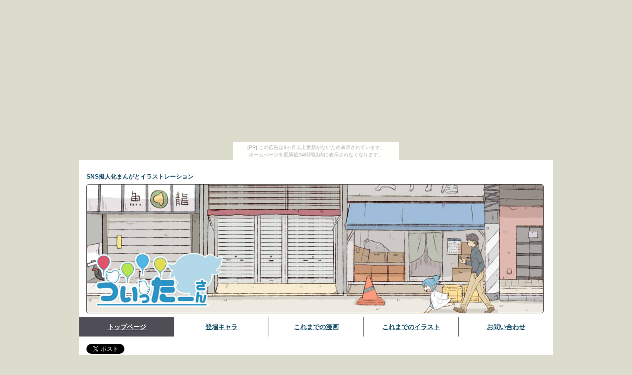

--- FILE ---
content_type: text/html
request_url: http://twittergirl.ifdef.jp/index.html
body_size: 3268
content:
<!DOCTYPE html>
<html dir="ltr" lang="ja">
<head>
<meta charset="UTF-8">
<meta name="viewport" content="width=device-width, user-scalable=yes, maximum-scale=1.0, minimum-scale=1.0">

<title>SNS擬人化4コマ漫画「ついったーさん」</title>
<meta name="keywords" content="ついったーさん,槻木こうすけ(著者),コミックアライブ"/>
<meta name="description" content="「ついったー」は140文字以内の短文を投稿・共有する、今や世界中で大人気のウェブサービスです。そして、これは噂ですが……、よりサービスの内容を向上させるため、ユーザーの観測と機能の開発を行うヒューマノイドインターフェースがいるそうです。そう、この子が”ついったーさん”です。"/>

<meta property="og:site_name" content="漫画：槻木こうすけ">
<meta property="og:title" content="SNS擬人化漫画「ついったーさん」">
<meta property="og:description" content="ついったーさんをはじめとするSNSたちと、ユーザーさんの日常とあるある漫画。">
<meta property="og:type" content="website">
<meta property="og:locale" content="ja_JP">
<meta property="og:image" content="http://twittergirl.ifdef.jp/img/card.png">
<meta name="twitter:card" content="summary_large_image">


<link rel="stylesheet" href="css/style.css" type="text/css" media="screen">
<link rel="shortcut icon" href="img/twittergirl.ico" >
<link rel="apple-touch-icon" href="img/apple-touch-icon.png">

<script src="js/jquery1.7.2.min.js"></script>
<script src="js/script.js"></script>
<script type="text/javascript" src="js/common.js"></script>

<!--[if lt IE 9]>
<script src="js/html5.js"></script>
<script src="js/css3-mediaqueries.js"></script>
<![endif]-->

<script type="text/javascript">
$(function() {
   $('#headImage ul').autoChange({effect : 'fade', type : 'repeat', timeout: 7000, speed : 1500});
});
$(window).load(function() {
   $(".topNaviColumn").uniformHeight();
});
!function(d,s,id){var js,fjs=d.getElementsByTagName(s)[0],p=/^http:/.test(d.location)?'http':'https';if(!d.getElementById(id)){js=d.createElement(s);js.id=id;js.src=p+'://platform.twitter.com/widgets.js';fjs.parentNode.insertBefore(js,fjs);}}(document, 'script', 'twitter-wjs');
</script>

<script>
  (function(i,s,o,g,r,a,m){i['GoogleAnalyticsObject']=r;i[r]=i[r]||function(){
  (i[r].q=i[r].q||[]).push(arguments)},i[r].l=1*new Date();a=s.createElement(o),
  m=s.getElementsByTagName(o)[0];a.async=1;a.src=g;m.parentNode.insertBefore(a,m)
  })(window,document,'script','//www.google-analytics.com/analytics.js','ga');

  ga('create', 'UA-61119076-2', 'auto');
  ga('send', 'pageview');
</script>

<script>!function(d,s,id){var js,fjs=d.getElementsByTagName(s)[0],p=/^http:/.test(d.location)?'http':'https';if(!d.getElementById(id)){js=d.createElement(s);js.id=id;js.src=p+'://platform.twitter.com/widgets.js';fjs.parentNode.insertBefore(js,fjs);}}(document, 'script', 'twitter-wjs');</script>



</head>

<body><script type="text/javascript" charset="utf-8" src="//asumi.shinobi.jp/encount"></script><div style="text-align: center;"><div style="display: inline-block; position: relative; z-index: 9999;"><script type="text/javascript" charset="utf-8" src="//asumi.shinobi.jp/fire?f=435"></script><script type="text/javascript" charset="utf-8" src="/__sys__inactive_message.js"></script></div></div>
<div id="wrapper">

	<header id="header">
		<h1><a href="index.html">SNS擬人化まんがとイラストレーション</a></h1>
	</header>

	<article id="headImage">
		<ul>
			<li><img src="img/mainImg02.jpg" alt="" /></li>
			<li><img src="img/mainImg03.jpg" alt="" /></li>
			<li><img src="img/mainImg01.jpg" alt="" /></li>
			<li><img src="img/mainImg04.jpg" alt="" /></li>
			<li><img src="img/mainImg05.jpg" alt="" /></li>
		</ul>
	</article><!-- /headImage -->

	<nav id="mainNav">

		<a class="menu" id="menu"><span>MENU</span></a>
		
		<div class="panel">   
			<ul>
				<li class="active"><a href="index.html"><strong>トップページ</strong></a></li>
				<li><a href="about.html"><strong>登場キャラ</strong></a></li>
				<li><a href="comic.html"><strong>これまでの漫画</strong></a></li>
				<li><a href="illust.html"><strong>これまでのイラスト</strong></a></li>
				<li><a href="mailto.html"><strong>お問い合わせ</strong></a></li>
			</ul>   
		</div>
	</nav><!-- /mainNav -->

	<!-- ツイッターボタン -->
    <article id="twitter">
				<a href="https://twitter.com/share" class="twitter-share-button" data-url="http://twittergirl.ifdef.jp/" data-lang="ja" target="_blank">ツイート</a>
	</article>

	<!-- ニュース -->
	<article id="news">
		<section class="topix-left">
			<a href="http://comic-walker.com/contents/detail/KDCW_MF02000047010000_68/" target="brank"><img src="img/news/topix_2016052303.jpg" alt=""></a>
			<p>月刊コミックアライブ版「ついったーさん」は「コミックウォーカー」でもご覧頂けます.。よろしければこちらもどうぞ！</p>
			<p class="readmore"><a href="http://comic-walker.com/contents/detail/KDCW_MF02000047010000_68/" target="brank">コミックウォーカー</a></p>
		</section>

		<section class="topix-center">
			<a href="http://www.mediafactory.co.jp/comic-alive/" target="brank"><img src="img/news/topix_2016052302.jpg" alt=""></a>
			<p>月刊コミックアライブにて「ついったーさん」連載中！WEB版とは違ったついったーさんたちのお話が展開されています…！！</p>
			<p class="readmore"><a href="http://www.mediafactory.co.jp/comic-alive/" target="brank">月刊コミックアライブ</a></p>
		</section>
		<section class="topix-right">
			<a href="https://www.amazon.co.jp/dp/4040690362/?tag=kadokawacw01-22" target="brank"><img src="img/news/topix_2017061801.jpg" alt=""></a>
			<p>WEB版とは違う展開をしているコミックアライブ連載版の「ついったーさん」のコミックス1巻も全国の書店などで発売中ですっ！</p>
			<p class="readmore"><a href="https://www.amazon.co.jp/dp/4040690362/?tag=kadokawacw01-22" target="brank">amazon</a></p>
		</section>
	</article>




    <article id="main">

		<section class="box">
			<h3>最新の漫画</h3>

			<img src="img/comic/twt2017061501.jpg" alt="">
			<h4>6/16になった途端、PC版のTwitterのデザインが変わった…</h4>
			<!-- <h4>褒められたら更にやる気になる。それがこの子だち。つづきは<a href="comic.html">こちら</a>からどうぞ</h4> -->
		</section>

	</article><!-- /main -->

	<aside id="sidebar">

		<section class="box">
			<h3>更新情報</h3>
			<!-- 9行まで -->
			<ul>
				<li>2017.06.18 漫画更新</li>
				<li>2016.12.10 漫画更新</li>
				<li>2016.11.30 漫画更新</li>
				<li>2016.11.16 漫画更新</li>
				<li>2016.11.07 漫画更新</li>
				<li>2016.10.15 漫画更新</li>
				<li>2016.10.06 漫画更新</li>
				<li>2016.09.07 漫画更新</li>
				<li>2016.08.18 漫画更新</li>

			</ul>
		</section>

		<section class="box">
			<h3>作者のツイッター</h3>
			<a class="twitter-timeline" href="https://twitter.com/tukigi246" data-widget-id="629276098837090304" >@tukigi246さんのツイート</a>
			<script>
				!function(d,s,id){
					var js,fjs=d.getElementsByTagName(s)[0],p=/^http:/.test(d.location)?'http':'https';
					if(!d.getElementById(id)){
						js=d.createElement(s);
						js.id=id;
						js.src=p+"://platform.twitter.com/widgets.js";
						fjs.parentNode.insertBefore(js,fjs);
					}
				}(document,"script","twitter-wjs");
			</script>

		</section>
	</aside><!-- /sidebar -->

	<footer id="footer">

		<div class = "address">Copyright © 2015 1-2-3 Labo All Rights Reserved. </div>

	</footer><!-- /footer -->

</div><!-- /wrapper -->

<div style="text-align: center;"><div style="display: inline-block; position: relative; z-index: 9999;"><script type="text/javascript" charset="utf-8" src="//asumi.shinobi.jp/fire?f=434"></script></div></div></body>
</html>

--- FILE ---
content_type: text/html; charset=utf-8
request_url: https://www.google.com/recaptcha/api2/aframe
body_size: 268
content:
<!DOCTYPE HTML><html><head><meta http-equiv="content-type" content="text/html; charset=UTF-8"></head><body><script nonce="RtZRpapceo3E5kzIzpJG8A">/** Anti-fraud and anti-abuse applications only. See google.com/recaptcha */ try{var clients={'sodar':'https://pagead2.googlesyndication.com/pagead/sodar?'};window.addEventListener("message",function(a){try{if(a.source===window.parent){var b=JSON.parse(a.data);var c=clients[b['id']];if(c){var d=document.createElement('img');d.src=c+b['params']+'&rc='+(localStorage.getItem("rc::a")?sessionStorage.getItem("rc::b"):"");window.document.body.appendChild(d);sessionStorage.setItem("rc::e",parseInt(sessionStorage.getItem("rc::e")||0)+1);localStorage.setItem("rc::h",'1769527050414');}}}catch(b){}});window.parent.postMessage("_grecaptcha_ready", "*");}catch(b){}</script></body></html>

--- FILE ---
content_type: text/css
request_url: http://twittergirl.ifdef.jp/css/style.css
body_size: 9880
content:
@charset "utf-8";

body {
	color:#134A63;
	font-size:small;
	font-family:verdana,"ヒラギノ丸ゴ ProN W4","Hiragino Maru Gothic ProN","メイリオ","Meiryo","ＭＳ Ｐゴシック","MS PGothic",Sans-Serif;
	line-height:1.5;
	background:#DCDCCC;
	-webkit-text-size-adjust: none;
}

ul{
	list-style: none;
	margin: 0;
	padding: 0;
}

#twitter{
	margin: 15px 0 0 15px;
	padding: 0;
}

/*************
/* 全体
*************/
#wrapper{
	margin:0 auto;
	width:100%;
	position:relative;
	background:#fff;
}

/*************
/* ヘッダー
*************/
#header{
	padding:10px 0 0 0;
	margin:0;
}

#header a{
	color:#134A63;
	text-decoration: none;
	font-size:12px;
}

#header h1{
	padding:0;
	margin:0;
}

/*************
/* ロゴ
*************/
.logo img{
	width:auto;
	max-width:300px;
	float:left;
	padding:0 0 15px 0;

}

/**************************
/* メイン画像
**************************/
#headImage{
	margin:0 auto 20px auto;
	padding:0;
	width:100%
	position:relative;
	line-height:0;
	list-style:none;
}

#headImage ul {
   list-style:none;
   margin:0;
   padding:0;
}

#headImage li {
   position:absolute;
   background:#fff;
   margin:0;
   padding:0;
}

#headImage img{
	max-width:100%;
	height:auto;
	border-radius:5px;
	border:1px solid #333;
}



/**************************
/* トピックス（左
**************************/
.topix-left{
	border:0px
	padding-bottom:20px;
	background:#f5f8fa;
	text-align:center;
	border-radius:5px;
	border:1px solid #333;
	float:left;
	width:30%;
	overflow: hidden;
}

.topix-left img{
	max-width:100%;
	padding:5px;
}

.topix-left h3{
	text-align:left;
	color:#fff;
	font-size:24px;
	padding:0 0 0 10px;
	margin:0;
	background:#2595c7;
}

.topix-left h4{
	text-align:left;
	color:#fff;
	font-size:12px;
	font-weight:normal;
	padding:5px 0 0 10px;
	margin:0;
	padding:10px 10px;
	background:#2595c7;
}

.topix-left p{
	text-align:left;
	color:#fff;
	font-size:12px;
	margin:0;
	padding:10px;
	background:#2595c7;
}

.topix-left ul{
	text-align:left;
}


/**************************
/* トピックス（中央
**************************/
.topix-center{
	margin:0 28px 0 28px;
	border:0px
	padding-bottom:20px;
	background:#f5f8fa;
	text-align:center;
	border-radius:5px;
	border:1px solid #333;
	float:left;
	width:30%;
	overflow: hidden;
}

.topix-center img{
	max-width:100%;
	padding:5px;
}


.topix-center h3{
	text-align:left;
	color:#fff;
	font-size:24px;
	padding:0 0 0 10px;
	margin:0;
	background:#2595c7;
}

.topix-center h4{
	text-align:left;
	color:#fff;
	font-size:12px;
	font-weight:normal;
	padding:5px 0 0 10px;
	margin:0;
	padding:10px 10px;
	background:#2595c7;
}

.topix-center p{
	text-align:left;
	color:#fff;
	font-size:12px;
	margin:0;
	padding:10px;
	background:#2595c7;
}

.topix-center ul{
	padding:10px 10px;
	text-align:left;
}



/**************************
/* トピックス（右
**************************/
.topix-right{
	border:0px
	padding-bottom:20px;
	background:#f5f8fa;
	text-align:center;
	border-radius:5px;
	border:1px solid #333;
	float:left;
	width:30%;
	overflow: hidden;
}

.topix-right img{
	max-width:100%;
	padding:5px;
}


.topix-right h3{
	text-align:left;
	color:#fff;
	font-size:24px;
	padding:0 0 0 10px;
	margin:0;
	background:#2595c7;
}

.topix-right h4{
	text-align:left;
	color:#fff;
	font-size:12px;
	font-weight:normal;
	padding:5px 0 0 10px;
	margin:0;
	padding:10px 10px;
	background:#2595c7;
}

.topix-right p{
	text-align:left;
	color:#fff;
	font-size:12px;
	margin:0;
	padding:10px;
	background:#2595c7;
}

.topix-right ul{
	padding:10px 10px;
	text-align:left;
}









/**************************
/* グリッド
**************************/
.box{
	margin:0 0 10px 0;
	border:0px
	padding-bottom:20px;
	overflow: hidden;
	background:#f5f8fa;
	text-align:center;
	border-radius:5px;
	border:1px solid #333;
}

.box img{
	max-width:100%;
	padding:5px;
}


.box h3{
	text-align:left;
	color:#fff;
	font-size:24px;
	padding:0 0 0 10px;
	margin:0;
	background:#2595c7;
}

.box h4{
	text-align:left;
	color:#fff;
	font-size:12px;
	font-weight:normal;
	padding:5px 0 0 10px;
	margin:0;
	padding:10px 10px;
	background:#2595c7;
}

.box p{
	text-align:left;
	color:#fff;
	font-size:12px;
	margin:0;
	padding:0 10px 10px 10px;
	background:#2595c7;
}

.box ul{
	padding:10px 10px;
	text-align:left;
}

/*************
/* ギャラリー ・ サムネイル
*************/

#gallary{
	max-width:100%;
	height:auto;
}

.thumb{
	float:left;
	margin:18px;
	border: solid 15px #fff;
	box-shadow: 0 1px 8px #808080;
	background:#fff;
	position: relative;
	
	max-width: 180px;
	min-width: 150px;
}

.thumb span{
	border: 0px;
	position: absolute;
	width:100%;
	color:#fff;
	text-align:left;
	font-size:20px;
	font-weight:bold;
	padding:5px;
	
	text-shadow: 2px  2px 1px #444,
		-2px  2px 1px #444,
		 2px -2px 1px #444,
		-2px -2px 1px #444;	
	
}

.thumb a{
	text-decoration: none;
}

/*************
/* サイドバー
*************/
#sidebar ul{
	padding-top:10px;
}

/*************
/* フッター
*************/
#footer{
	clear:both;
	width:100%
}

.address{
	padding:5px;
	text-align:center;
	font-size:12px;
	color:#fff;
	background:#2B7396;
}









@media only screen and (min-width: 960px){

	#header{
		margin:0 0 0 15px;
	}
	
	/*************
	/* メニュー
	*************/
	nav#mainNav{
		clear:both;
		overflow:hidden;
		position:relative;

		margin:270px 0 0 0;
	}
	
	nav#mainNav ul li{
		float: left;
		position: relative;
	}
	
	nav#mainNav ul li a{
		display: block;
		text-align: center;
		font-size:13px;
		width:191px;
		padding:10px 0;
		color:#134A63;
		border-left:1px solid #666;
	}
	
	nav#mainNav ul li a span,nav#mainNav ul li a strong{
		display:block;
	}
	
	nav#mainNav ul li a span{
		color:#006699;
		font-size:10px;
	}
	
	nav div.panel{
		display:block !important;
	}
	
	a#menu{display:none;}
	
	nav#mainNav li.active a, nav#mainNav li a:hover{
		color:#fff;
		background-position:0 -60px;
		background:#4F4E57;
	}
	
	#headImage{margin-left:15px;}
	
	/*************
	/* wrapper
	*************/
	#wrapper{
		width:960px;
		padding:0 0 20px 0;
	}

	/*************
	/* news
	*************/
	#news{
		float:left;
		width:100%;
		margin:15px 0 20px 15px;
		overflow:hidden;
	}
	
	/*************
	/* main
	*************/
	#main{
		float:left;
		width:63.4%;
		margin:15px 0 20px 15px;
		overflow:hidden;
	}
	
	#sidebar{
		float:right;
		width:30%;
		padding:15px 20px 20px 0;
		overflow:hidden;
	}
	
	/*************
	/* gallary
	*************/
	#gallary{
		float:left;
		width:96%;
		margin:15px 0 0 15px;
		overflow:hidden;
	}
	
	/*************
	/* about
	*************/
	#aboutImg{
		float:left;
		margin:15px 15px 100px 15px;
		overflow:hidden;
	}
	
	#aboutImg img{
		width:100%;
	}
	
	#aboutTxt{
		float:right;
		width:75%;
		padding:77px 20px 100px 0;
		overflow:hidden;
		font-size:20px;
		font-weight: bold;
	}
	
	/*************
	/* mailto
	*************/
	#mailto{
		float:left;
		width:100%;
		margin:15px 15px 100px 25px;
		overflow:hidden;
	}
	
	#mailto h3{
		margin:0;
		padding:0;
	}
	
	#mailto img{
		margin:20px 0 0 0;
		padding:0;
	}
}





@media only screen and (max-width:959px){
	*{
		-webkit-box-sizing: border-box;
		-moz-box-sizing: border-box;
		-o-box-sizing: border-box;
		-ms-box-sizing: border-box;
		box-sizing: border-box;
	}
	
	#twitter{
		margin: 10px 0 0 0;
		padding-top: 10px;
	}


	#header{
		text-align:center;
	}
	
	.logo{
		text-align:center;
	}
	
	.logo img{
		float:none;
	}
	
	#headImage{
		margin:50px auto;
	}
	
	nav#mainNav{
		clear:both;
		width:100%;
		margin:320px auto 0 auto;
		padding:0;
		background: -webkit-gradient(linear, left top, left bottom, color-stop(1, #f5f5f5), color-stop(0.5, #f0f0f0), color-stop(0.00, #f7f7f7));
		background: -webkit-linear-gradient(top, #f7f7f7 0%, #f0f0f0 50%, #f5f5f5 100%);
		background: -moz-linear-gradient(top, #f7f7f7 0%, #f0f0f0 50%, #f5f5f5 100%);
		background: -o-linear-gradient(top, #f7f7f7 0%, #f0f0f0 50%, #f5f5f5 100%);
		background: -ms-linear-gradient(top, #f7f7f7 0%, #f0f0f0 50%, #f5f5f5 100%);
		background: linear-gradient(top, #f7f7f7 0%, #f0f0f0 50%, #f5f5f5 100%);
		border:1px solid #e4e4e4;
	}
	
	nav#mainNav a.menu{
		width:100%;
		display:block;
		height:40px;
		line-height:40px;
		font-weight: bold;
		text-align:left;
	}
	
	nav#mainNav a#menu span{padding-left:10px;}
	nav#mainNav a span:before{content: "→ ";}
	nav#mainNav a.menuOpen span:before{content: "↓ ";}
	nav#mainNav a#menu:hover{cursor:pointer;}
	
	nav .panel{
		display: none;
		width:100%;
		position: relative;
		right: 0;
		top:0;
		z-index: 1;
	}
	
	nav#mainNav ul li{
		float: none;
		clear:both;
		width:100%;
		height:auto;
		line-height:1.2;
	}
	
	nav#mainNav ul li a,nav#mainNav ul li.current-menu-item li a{
		display: block;
		padding:15px 10px;
		text-align:left;
		border-bottom:1px dashed #ccc;
	}
	
	nav#mainNav ul li a span{padding-left:10px;}
	
	nav#mainNav ul li:first-child a{
		border-top:1px solid #e4e4e4;
	}
	
	nav#mainNav ul li:last-child a{border:0;}
	nav#mainNav ul li.active a{	color:#006699;}
	nav div.panel{float:none;}
	
	
	/*************
	/* news
	*************/
	#news{
		float:left;
		width:100%;
		margin:15px 0 20px 0;
		overflow:hidden;
	}

	/*************
	/* main
	*************/
	#main{
		float:center;
		width:100%;
		padding-top:10px;
		overflow:hidden;
	}
	
	#sidebar{
		float:center;
		width:100%;
		padding:15px 20px 20px 0;
		overflow:hidden;
	}





	/*************
	/* gallary
	*************/
	#gallary{
		width:100%;
	}
	



}


@media only screen and (max-width:640px){

	#headImage{
	margin:50px auto;
	}

	nav#mainNav{
		clear:both;
		width:100%;
		margin:230px auto 0 auto;
	}
	
	.box img{
	width:100%;
	}
	
	.box h3{
	padding-top:0;
	
	}

	.topix-left{
		width:100%;
	}

	.topix-center{
		display:none;
	}

	.topix-right{
		display:none;
	}


}


@media only screen and (max-width:480px){
	.box{width:100%;}
}

--- FILE ---
content_type: text/plain
request_url: https://www.google-analytics.com/j/collect?v=1&_v=j102&a=698300888&t=pageview&_s=1&dl=http%3A%2F%2Ftwittergirl.ifdef.jp%2Findex.html&ul=en-us%40posix&dt=SNS%E6%93%AC%E4%BA%BA%E5%8C%964%E3%82%B3%E3%83%9E%E6%BC%AB%E7%94%BB%E3%80%8C%E3%81%A4%E3%81%84%E3%81%A3%E3%81%9F%E3%83%BC%E3%81%95%E3%82%93%E3%80%8D&sr=1280x720&vp=1280x720&_u=IEBAAEABAAAAACAAI~&jid=1561903487&gjid=1295979379&cid=114087278.1769527047&tid=UA-61119076-2&_gid=1130358766.1769527047&_r=1&_slc=1&z=1351090227
body_size: -286
content:
2,cG-MXLDB9FRCM